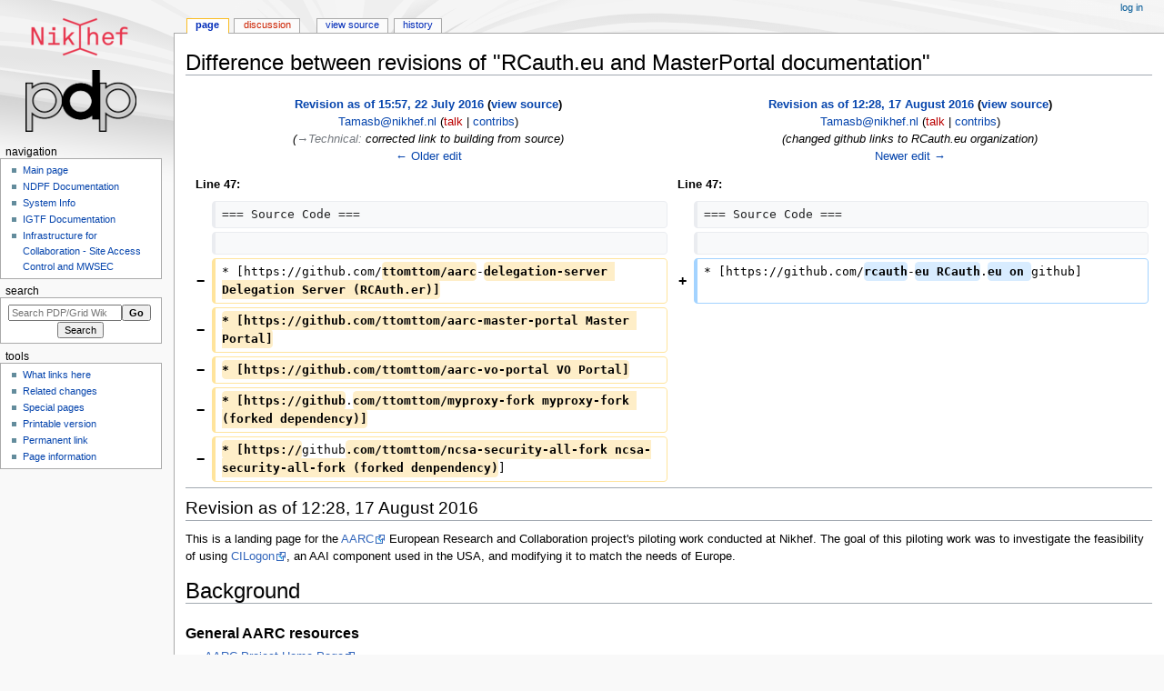

--- FILE ---
content_type: text/html; charset=UTF-8
request_url: https://wiki.nikhef.nl/grid/index.php?title=RCauth.eu_and_MasterPortal_documentation&diff=next&oldid=10153
body_size: 6037
content:
<!DOCTYPE html>
<html class="client-nojs" lang="en" dir="ltr">
<head>
<meta charset="UTF-8"/>
<title>Difference between revisions of "RCauth.eu and MasterPortal documentation" - PDP/Grid Wiki</title>
<script>document.documentElement.className="client-js";RLCONF={"wgBreakFrames":!1,"wgSeparatorTransformTable":["",""],"wgDigitTransformTable":["",""],"wgDefaultDateFormat":"dmy","wgMonthNames":["","January","February","March","April","May","June","July","August","September","October","November","December"],"wgRequestId":"3be802fa14435d927f8a5f63","wgCSPNonce":!1,"wgCanonicalNamespace":"","wgCanonicalSpecialPageName":!1,"wgNamespaceNumber":0,"wgPageName":"RCauth.eu_and_MasterPortal_documentation","wgTitle":"RCauth.eu and MasterPortal documentation","wgCurRevisionId":10927,"wgRevisionId":10164,"wgArticleId":1619,"wgIsArticle":!0,"wgIsRedirect":!1,"wgAction":"view","wgUserName":null,"wgUserGroups":["*"],"wgCategories":[],"wgPageContentLanguage":"en","wgPageContentModel":"wikitext","wgRelevantPageName":"RCauth.eu_and_MasterPortal_documentation","wgRelevantArticleId":1619,"wgIsProbablyEditable":!1,"wgRelevantPageIsProbablyEditable":!1,"wgRestrictionEdit":[],"wgRestrictionMove":[
],"wgVisualEditor":{"pageLanguageCode":"en","pageLanguageDir":"ltr","pageVariantFallbacks":"en"},"wgDiffOldId":10153,"wgDiffNewId":10164,"wgEditSubmitButtonLabelPublish":!1};RLSTATE={"site.styles":"ready","noscript":"ready","user.styles":"ready","user":"ready","user.options":"loading","mediawiki.interface.helpers.styles":"ready","mediawiki.diff.styles":"ready","ext.visualEditor.desktopArticleTarget.noscript":"ready","mediawiki.skinning.content.externallinks":"ready","skins.monobook.responsive":"ready"};RLPAGEMODULES=["site","mediawiki.page.startup","mediawiki.page.ready","ext.visualEditor.desktopArticleTarget.init","ext.visualEditor.targetLoader","skins.monobook.mobile"];</script>
<script>(RLQ=window.RLQ||[]).push(function(){mw.loader.implement("user.options@1hzgi",function($,jQuery,require,module){/*@nomin*/mw.user.tokens.set({"patrolToken":"+\\","watchToken":"+\\","csrfToken":"+\\"});
});});</script>
<link rel="stylesheet" href="/grid/load.php?lang=en&amp;modules=ext.visualEditor.desktopArticleTarget.noscript%7Cmediawiki.diff.styles%7Cmediawiki.interface.helpers.styles%7Cmediawiki.skinning.content.externallinks%7Cskins.monobook.responsive&amp;only=styles&amp;skin=monobook"/>
<script async="" src="/grid/load.php?lang=en&amp;modules=startup&amp;only=scripts&amp;raw=1&amp;skin=monobook"></script>
<!--[if lt IE 9]><link rel="stylesheet" href="/grid/skins/MonoBook/resources/screen-desktop.css?d010f" media="screen"/><![endif]-->
<meta name="ResourceLoaderDynamicStyles" content=""/>
<link rel="stylesheet" href="/grid/load.php?lang=en&amp;modules=site.styles&amp;only=styles&amp;skin=monobook"/>
<meta name="generator" content="MediaWiki 1.35.3"/>
<meta name="robots" content="noindex,nofollow"/>
<meta name="viewport" content="width=device-width, initial-scale=1.0, user-scalable=yes, minimum-scale=0.25, maximum-scale=5.0"/>
<link rel="shortcut icon" href="/favicon.ico"/>
<link rel="search" type="application/opensearchdescription+xml" href="/grid/opensearch_desc.php" title="PDP/Grid Wiki (en)"/>
<link rel="EditURI" type="application/rsd+xml" href="https://wiki.nikhef.nl/grid/api.php?action=rsd"/>
<link rel="alternate" type="application/atom+xml" title="PDP/Grid Wiki Atom feed" href="/grid/index.php?title=Special:RecentChanges&amp;feed=atom"/>
<!--[if lt IE 9]><script src="/grid/resources/lib/html5shiv/html5shiv.js"></script><![endif]-->
</head>
<body class="mediawiki ltr sitedir-ltr mw-hide-empty-elt ns-0 ns-subject page-RCauth_eu_and_MasterPortal_documentation rootpage-RCauth_eu_and_MasterPortal_documentation skin-monobook action-view"><div id="globalWrapper"><div id="column-content"><div id="content" class="mw-body" role="main"><a id="top"></a><div class="mw-indicators mw-body-content">
</div>
<h1 id="firstHeading" class="firstHeading" lang="en">Difference between revisions of "RCauth.eu and MasterPortal documentation"</h1><div id="bodyContent" class="mw-body-content"><div id="siteSub">From PDP/Grid Wiki</div><div id="contentSub" lang="en" dir="ltr"></div><div id="jump-to-nav"></div><a href="#column-one" class="mw-jump-link">Jump to navigation</a><a href="#searchInput" class="mw-jump-link">Jump to search</a><!-- start content --><div id="mw-content-text" lang="en" dir="ltr" class="mw-content-ltr"><table class="diff diff-contentalign-left diff-editfont-monospace" data-mw="interface">
				<col class="diff-marker" />
				<col class="diff-content" />
				<col class="diff-marker" />
				<col class="diff-content" />
				<tr class="diff-title" lang="en">
				<td colspan="2" class="diff-otitle"><div id="mw-diff-otitle1"><strong><a href="/grid/index.php?title=RCauth.eu_and_MasterPortal_documentation&amp;oldid=10153" title="RCauth.eu and MasterPortal documentation">Revision as of 15:57, 22 July 2016</a> <span class="mw-diff-edit">(<a href="/grid/index.php?title=RCauth.eu_and_MasterPortal_documentation&amp;action=edit&amp;oldid=10153" title="RCauth.eu and MasterPortal documentation">view source</a>)</span></strong></div><div id="mw-diff-otitle2"><a href="/grid/User:Tamasb@nikhef.nl" class="mw-userlink" title="User:Tamasb@nikhef.nl"><bdi>Tamasb@nikhef.nl</bdi></a> <span class="mw-usertoollinks">(<a href="/grid/index.php?title=User_talk:Tamasb@nikhef.nl&amp;action=edit&amp;redlink=1" class="new mw-usertoollinks-talk" title="User talk:Tamasb@nikhef.nl (page does not exist)">talk</a> | <a href="/grid/Special:Contributions/Tamasb@nikhef.nl" class="mw-usertoollinks-contribs" title="Special:Contributions/Tamasb@nikhef.nl">contribs</a>)</span></div><div id="mw-diff-otitle3"> <span class="comment">(<span dir="auto"><span class="autocomment"><a href="#Technical">→‎Technical</a>: </span> corrected link to building from source</span>)</span></div><div id="mw-diff-otitle5"></div><div id="mw-diff-otitle4"><a href="/grid/index.php?title=RCauth.eu_and_MasterPortal_documentation&amp;diff=prev&amp;oldid=10153" title="RCauth.eu and MasterPortal documentation" id="differences-prevlink">← Older edit</a></div></td>
				<td colspan="2" class="diff-ntitle"><div id="mw-diff-ntitle1"><strong><a href="/grid/index.php?title=RCauth.eu_and_MasterPortal_documentation&amp;oldid=10164" title="RCauth.eu and MasterPortal documentation">Revision as of 12:28, 17 August 2016</a> <span class="mw-diff-edit">(<a href="/grid/index.php?title=RCauth.eu_and_MasterPortal_documentation&amp;action=edit&amp;oldid=10164" title="RCauth.eu and MasterPortal documentation">view source</a>)</span> </strong></div><div id="mw-diff-ntitle2"><a href="/grid/User:Tamasb@nikhef.nl" class="mw-userlink" title="User:Tamasb@nikhef.nl"><bdi>Tamasb@nikhef.nl</bdi></a> <span class="mw-usertoollinks">(<a href="/grid/index.php?title=User_talk:Tamasb@nikhef.nl&amp;action=edit&amp;redlink=1" class="new mw-usertoollinks-talk" title="User talk:Tamasb@nikhef.nl (page does not exist)">talk</a> | <a href="/grid/Special:Contributions/Tamasb@nikhef.nl" class="mw-usertoollinks-contribs" title="Special:Contributions/Tamasb@nikhef.nl">contribs</a>)</span> </div><div id="mw-diff-ntitle3"> <span class="comment">(changed github links to RCauth.eu organization)</span></div><div id="mw-diff-ntitle5"></div><div id="mw-diff-ntitle4"><a href="/grid/index.php?title=RCauth.eu_and_MasterPortal_documentation&amp;diff=next&amp;oldid=10164" title="RCauth.eu and MasterPortal documentation" id="differences-nextlink">Newer edit →</a></div></td>
				</tr><tr><td colspan="2" class="diff-lineno" id="mw-diff-left-l47" >Line 47:</td>
<td colspan="2" class="diff-lineno">Line 47:</td></tr>
<tr><td class='diff-marker'> </td><td class='diff-context'><div>=== Source Code ===</div></td><td class='diff-marker'> </td><td class='diff-context'><div>=== Source Code ===</div></td></tr>
<tr><td class='diff-marker'> </td><td class='diff-context'></td><td class='diff-marker'> </td><td class='diff-context'></td></tr>
<tr><td class='diff-marker'>−</td><td class='diff-deletedline'><div>* [https://github.com/<del class="diffchange diffchange-inline">ttomttom/aarc</del>-<del class="diffchange diffchange-inline">delegation-server Delegation Server (RCAuth.er)]</del></div></td><td class='diff-marker'>+</td><td class='diff-addedline'><div>* [https://github.com/<ins class="diffchange diffchange-inline">rcauth</ins>-<ins class="diffchange diffchange-inline">eu RCauth</ins>.<ins class="diffchange diffchange-inline">eu on </ins>github]</div></td></tr>
<tr><td class='diff-marker'>−</td><td class='diff-deletedline'><div><del class="diffchange diffchange-inline">* [https://github.com/ttomttom/aarc-master-portal Master Portal]</del></div></td><td colspan="2"> </td></tr>
<tr><td class='diff-marker'>−</td><td class='diff-deletedline'><div><del class="diffchange diffchange-inline">* [https://github.com/ttomttom/aarc-vo-portal VO Portal]</del></div></td><td colspan="2"> </td></tr>
<tr><td class='diff-marker'>−</td><td class='diff-deletedline'><div><del class="diffchange diffchange-inline">* [https://github</del>.<del class="diffchange diffchange-inline">com/ttomttom/myproxy-fork myproxy-fork (forked dependency)]</del></div></td><td colspan="2"> </td></tr>
<tr><td class='diff-marker'>−</td><td class='diff-deletedline'><div><del class="diffchange diffchange-inline">* [https://</del>github<del class="diffchange diffchange-inline">.com/ttomttom/ncsa-security-all-fork ncsa-security-all-fork (forked denpendency)</del>]</div></td><td colspan="2"> </td></tr>
</table><hr class='diff-hr' id='mw-oldid' />
		<h2 class='diff-currentversion-title'>Revision as of 12:28, 17 August 2016</h2>
<div class="mw-parser-output"><p>This is a landing page for the <a rel="nofollow" class="external text" href="https://aarc-project.eu/">AARC</a> European Research and Collaboration project's piloting work conducted at Nikhef. The goal of this piloting work was to investigate the feasibility of using <a rel="nofollow" class="external text" href="http://www.cilogon.org/">CILogon</a>, an AAI component used in the USA, and modifying it to match the needs of Europe.
</p>
<h1><span class="mw-headline" id="Background">Background</span></h1>
<h3><span class="mw-headline" id="General_AARC_resources">General AARC resources</span></h3>
<ul><li><a rel="nofollow" class="external text" href="https://aarc-project.eu/">AARC Project Home Page</a></li>
<li><a rel="nofollow" class="external text" href="https://wiki.geant.org/display/AARC/AARC+Pilots">AARC Pilots wiki</a></li>
<li><a rel="nofollow" class="external text" href="https://wiki.geant.org/display/AARC/Ongoing+and+Planned+Pilots">AARC Pilots Ongoing Status</a></li>
<li><a rel="nofollow" class="external text" href="https://aarc-project.eu/digital-certificates-behind-the-scenes-the-aarc-cilogon-pilot/">Digital certificates behind the scenes: the AARC CILogon pilot</a></li></ul>
<h3><span class="mw-headline" id="CILogon">CILogon</span></h3>
<ul><li><a rel="nofollow" class="external text" href="http://www.cilogon.org/">CILogon Home Page</a></li>
<li><a rel="nofollow" class="external text" href="https://demo.cilogon.org/">CILogon Portal Demo</a></li>
<li><a rel="nofollow" class="external text" href="http://grid.ncsa.illinois.edu/myproxy/oauth/">OAuth for MyProxy (OA4MP) Home Page</a> (predecessor of CILogon)</li>
<li><a rel="nofollow" class="external text" href="http://grid.ncsa.illinois.edu/myproxy/">MyProxy Credential Management Service</a></li>
<li><a rel="nofollow" class="external text" href="https://docs.google.com/document/d/1cs3peO9FxA81KN-1RC6Z-auEFIwRbJpZ-SFuKbQzS50/pub">OpenID Connect for MyProxy Protocol Specification</a></li></ul>
<h1><span class="mw-headline" id="Pilot_work">Pilot work</span></h1>
<h3><span class="mw-headline" id="General">General</span></h3>
<ul><li><a href="/grid/CILogon_Pre-Pilot_Work" title="CILogon Pre-Pilot Work"> CILogon Pre-Pilot work at Nikhef</a></li>
<li><a href="/grid/AARC_Pilot_-_Architecture" class="mw-redirect" title="AARC Pilot - Architecture"> AARC Pilot - Architecture</a></li>
<li><a href="/grid/AARC_Pilot_-_RCAuth.eu" class="mw-redirect" title="AARC Pilot - RCAuth.eu"> AARC Pilot - RCAuth.eu</a></li></ul>
<h3><span class="mw-headline" id="Technical">Technical</span></h3>
<ul><li><a href="/grid/OAuth_for_MyProxy_GetProxy_Endpoint" title="OAuth for MyProxy GetProxy Endpoint"> OAuth for MyProxy GetProxy Endpoint</a></li>
<li><a href="/grid/Master_Portal_Internals" title="Master Portal Internals"> Master Portal Internals</a></li>
<li><a href="/grid/CILogon_Pre-Pilot_Work_-_Jenkins" title="CILogon Pre-Pilot Work - Jenkins"> AARC Pilot - Jenkins</a></li>
<li><a href="/grid/AARC_Pilot_-_Ansible" class="mw-redirect" title="AARC Pilot - Ansible"> AARC Pilot - Ansible</a></li>
<li><a href="/grid/AARC_Pilot_-_Building_from_Source" class="mw-redirect" title="AARC Pilot - Building from Source"> AARC Pilot - Building from Source</a></li></ul>
<h3><span class="mw-headline" id="RCauth.eu">RCauth.eu</span></h3>
<ul><li><a rel="nofollow" class="external text" href="http://rcauth.eu/">RCauth.eu Home Page</a></li>
<li><a rel="nofollow" class="external text" href="https://wiki.geant.org/display/AARC/RCauth.eu-CILogon-like-TTS-pilot">RCauth.eu-CILogon-like-TTS-pilot</a></li>
<li><a rel="nofollow" class="external text" href="https://wiki.geant.org/display/AARC/Models+for+the+CILogon-like+TTS+Pilot">Sustainability Models for the CILogon-like TTS Pilot</a></li></ul>
<h3><span class="mw-headline" id="Other">Other</span></h3>
<ul><li><a rel="nofollow" class="external text" href="https://wiki.nikhef.nl/grid/PUSP_from_MyProxy">PUSP from MyProxy</a></li></ul>
<h3><span class="mw-headline" id="Source_Code">Source Code</span></h3>
<ul><li><a rel="nofollow" class="external text" href="https://github.com/rcauth-eu">RCauth.eu on github</a></li></ul>
<!-- 
NewPP limit report
Cached time: 20260120164133
Cache expiry: 86400
Dynamic content: false
Complications: []
CPU time usage: 0.012 seconds
Real time usage: 0.016 seconds
Preprocessor visited node count: 35/1000000
Post‐expand include size: 0/2097152 bytes
Template argument size: 0/2097152 bytes
Highest expansion depth: 2/40
Expensive parser function count: 0/100
Unstrip recursion depth: 0/20
Unstrip post‐expand size: 0/5000000 bytes
-->
<!--
Transclusion expansion time report (%,ms,calls,template)
100.00%    0.000      1 -total
-->
</div></div><div class="printfooter">
Retrieved from "<a dir="ltr" href="https://wiki.nikhef.nl/grid/index.php?title=RCauth.eu_and_MasterPortal_documentation&amp;oldid=10164">https://wiki.nikhef.nl/grid/index.php?title=RCauth.eu_and_MasterPortal_documentation&amp;oldid=10164</a>"</div>
<div id="catlinks" class="catlinks catlinks-allhidden" data-mw="interface"></div><!-- end content --><div class="visualClear"></div></div></div><div class="visualClear"></div></div><div id="column-one" lang="en" dir="ltr"><h2>Navigation menu</h2><div role="navigation" class="portlet" id="p-cactions" aria-labelledby="p-cactions-label"><h3 id="p-cactions-label" lang="en" dir="ltr">Page actions</h3><div class="pBody"><ul lang="en" dir="ltr"><li id="ca-nstab-main" class="selected"><a href="/grid/RCauth.eu_and_MasterPortal_documentation" title="View the content page [c]" accesskey="c">Page</a></li><li id="ca-talk" class="new"><a href="/grid/index.php?title=Talk:RCauth.eu_and_MasterPortal_documentation&amp;action=edit&amp;redlink=1" rel="discussion" title="Discussion about the content page (page does not exist) [t]" accesskey="t">Discussion</a></li><li id="ca-viewsource"><a href="/grid/index.php?title=RCauth.eu_and_MasterPortal_documentation&amp;action=edit&amp;oldid=10164" title="This page is protected.&#10;You can view its source [e]" accesskey="e">View source</a></li><li id="ca-history"><a href="/grid/index.php?title=RCauth.eu_and_MasterPortal_documentation&amp;action=history" title="Past revisions of this page [h]" accesskey="h">History</a></li></ul></div></div><div role="navigation" class="portlet" id="p-cactions-mobile" aria-labelledby="p-cactions-mobile-label"><h3 id="p-cactions-mobile-label" lang="en" dir="ltr">Page actions</h3><div class="pBody"><ul lang="en" dir="ltr"><li id="ca-nstab-main-mobile" class="selected"><a href="/grid/RCauth.eu_and_MasterPortal_documentation" title="Page">Page</a></li><li id="ca-talk-mobile" class="new"><a href="/grid/index.php?title=Talk:RCauth.eu_and_MasterPortal_documentation&amp;action=edit&amp;redlink=1" rel="discussion" title=" (page does not exist)">Discussion</a></li><li id="ca-more"><a href="#p-cactions">More</a></li><li id="ca-tools"><a href="#p-tb" title="Tools">Tools</a></li><li id="ca-languages"><a href="#p-lang" title="In other languages">In other languages</a></li></ul></div></div><div role="navigation" class="portlet" id="p-personal" aria-labelledby="p-personal-label"><h3 id="p-personal-label" lang="en" dir="ltr">Personal tools</h3><div class="pBody"><ul lang="en" dir="ltr"><li id="pt-login"><a href="/grid/index.php?title=Special:UserLogin&amp;returnto=RCauth.eu+and+MasterPortal+documentation&amp;returntoquery=diff%3Dnext%26oldid%3D10153" title="You are encouraged to log in; however, it is not mandatory [o]" accesskey="o">Log in</a></li></ul></div></div><div class="portlet" id="p-logo" role="banner"><a href="/grid/Main_Page" class="mw-wiki-logo" title="Visit the main page"></a></div><div id="sidebar"><div role="navigation" class="portlet generated-sidebar" id="p-navigation" aria-labelledby="p-navigation-label"><h3 id="p-navigation-label" lang="en" dir="ltr">Navigation</h3><div class="pBody"><ul lang="en" dir="ltr"><li id="n-mainpage-description"><a href="/grid/Main_Page" title="Visit the main page [z]" accesskey="z">Main page</a></li><li id="n-NDPF-Documentation"><a href="/grid/NDPF">NDPF Documentation</a></li><li id="n-System-Info"><a href="/grid/NDPF_Systems">System Info</a></li><li id="n-IGTF-Documentation"><a href="/grid/IGTF">IGTF Documentation</a></li><li id="n-Infrastructure-for-Collaboration---Site-Access-Control-and-MWSEC"><a href="/grid/Site_Access_Control">Infrastructure for Collaboration - Site Access Control and MWSEC</a></li></ul></div></div><div role="search" class="portlet" id="p-search"><h3 id="p-search-label" lang="en" dir="ltr"><label for="searchInput">Search</label></h3><div class="pBody" id="searchBody"><form action="/grid/index.php" id="searchform"><input type="hidden" value="Special:Search" name="title"/><input type="search" name="search" placeholder="Search PDP/Grid Wiki" title="Search PDP/Grid Wiki [f]" accesskey="f" id="searchInput"/><input type="submit" name="go" value="Go" title="Go to a page with this exact name if it exists" id="searchGoButton" class="searchButton"/>  <input type="submit" name="fulltext" value="Search" title="Search the pages for this text" id="mw-searchButton" class="searchButton"/></form></div></div><div role="navigation" class="portlet" id="p-tb" aria-labelledby="p-tb-label"><h3 id="p-tb-label" lang="en" dir="ltr">Tools</h3><div class="pBody"><ul lang="en" dir="ltr"><li id="t-whatlinkshere"><a href="/grid/Special:WhatLinksHere/RCauth.eu_and_MasterPortal_documentation" title="A list of all wiki pages that link here [j]" accesskey="j">What links here</a></li><li id="t-recentchangeslinked"><a href="/grid/Special:RecentChangesLinked/RCauth.eu_and_MasterPortal_documentation" rel="nofollow" title="Recent changes in pages linked from this page [k]" accesskey="k">Related changes</a></li><li id="t-specialpages"><a href="/grid/Special:SpecialPages" title="A list of all special pages [q]" accesskey="q">Special pages</a></li><li id="t-print"><a href="javascript:print();" rel="alternate" title="Printable version of this page [p]" accesskey="p">Printable version</a></li><li id="t-permalink"><a href="/grid/index.php?title=RCauth.eu_and_MasterPortal_documentation&amp;oldid=10164" title="Permanent link to this revision of the page">Permanent link</a></li><li id="t-info"><a href="/grid/index.php?title=RCauth.eu_and_MasterPortal_documentation&amp;action=info" title="More information about this page">Page information</a></li></ul></div></div></div><a href="#sidebar" title="navigation" class="menu-toggle" id="sidebar-toggle"></a><a href="#p-personal" title="user tools" class="menu-toggle" id="p-personal-toggle"></a><a href="#globalWrapper" title="back to top" class="menu-toggle" id="globalWrapper-toggle"></a></div><!-- end of the left (by default at least) column --><div class="visualClear"></div><div id="footer" class="mw-footer" role="contentinfo" lang="en" dir="ltr"><div id="f-poweredbyico" class="footer-icons"><a href="https://www.mediawiki.org/"><img src="/grid/resources/assets/poweredby_mediawiki_88x31.png" alt="Powered by MediaWiki" srcset="/grid/resources/assets/poweredby_mediawiki_132x47.png 1.5x, /grid/resources/assets/poweredby_mediawiki_176x62.png 2x" width="88" height="31" loading="lazy"/></a></div><ul id="f-list"><li id="lastmod"> This page was last edited on 17 August 2016, at 12:28.</li><li id="privacy"><a href="/grid/grid:Privacy_policy" title="grid:Privacy policy">Privacy policy</a></li><li id="about"><a href="/grid/grid:About" title="grid:About">About PDP/Grid Wiki</a></li><li id="disclaimer"><a href="/grid/grid:General_disclaimer" title="grid:General disclaimer">Disclaimers</a></li></ul></div></div>
<script>(RLQ=window.RLQ||[]).push(function(){mw.config.set({"wgPageParseReport":{"limitreport":{"cputime":"0.012","walltime":"0.016","ppvisitednodes":{"value":35,"limit":1000000},"postexpandincludesize":{"value":0,"limit":2097152},"templateargumentsize":{"value":0,"limit":2097152},"expansiondepth":{"value":2,"limit":40},"expensivefunctioncount":{"value":0,"limit":100},"unstrip-depth":{"value":0,"limit":20},"unstrip-size":{"value":0,"limit":5000000},"timingprofile":["100.00%    0.000      1 -total"]},"cachereport":{"timestamp":"20260120164133","ttl":86400,"transientcontent":false}}});mw.config.set({"wgBackendResponseTime":442});});</script></body></html>

--- FILE ---
content_type: text/css; charset=utf-8
request_url: https://wiki.nikhef.nl/grid/load.php?lang=en&modules=site.styles&only=styles&skin=monobook
body_size: 391
content:
#column-content{margin-left:-15em }#column-content #content{margin-left:15em }#p-logo a,#p-logo a:hover{width:15em }#p-cactions{left:14.5em }.portlet{width:14em }div#column-content{margin-left:-14em }div#content{margin-left:14em }div.Boxmerge,div.NavFrame{margin:0px;padding:2px;border:1px solid #aaaaaa;border-collapse:collapse;font-size:95%}div.Boxmerge div.NavFrame{border-style:none;border-style:hidden}div.NavFrame + div.NavFrame{border-top-style:none;border-top-style:hidden}div.NavPic{background-color:#ffffff;margin:0px;padding:2px;float:left}div.NavFrame div.NavHead{height:1.6em;font-weight:bold;font-size:100%;background-color:#efefef;position:relative;padding-right:2em}div.NavFrame p{font-size:100%}div.NavFrame div.NavContent{font-size:100%}div.NavFrame div.NavContent p{font-size:100%}div.NavEnd{margin:0px;padding:0px;line-height:1px;clear:both}a.NavToggle{position:absolute;top:0px;right:3px;font-weight:normal;font-size:smaller}